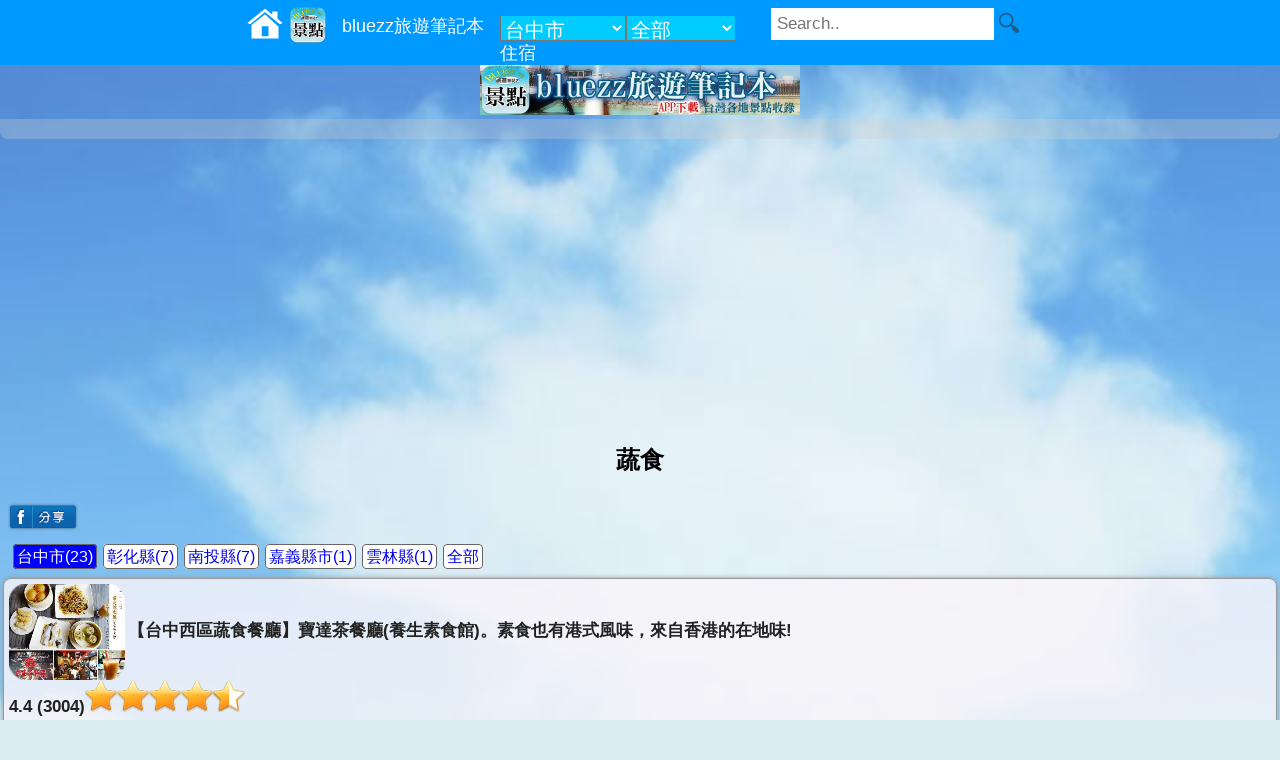

--- FILE ---
content_type: text/html; charset=UTF-8
request_url: https://bluezz.tw/e.php?k=%E8%94%AC%E9%A3%9F&city=taichung
body_size: 5063
content:
<!DOCTYPE html>
<html>
<head>
<title>蔬食 - bluezz旅遊筆記本</title>
<link rel="Canonical" href="https://bluezz.tw/e.php?k=蔬食" /><meta http-equiv="Content-Language" content="zh-tw">
<meta http-equiv="Content-Type" content="text/html; charset=utf-8" />
<link rel="shortcut icon" href="//img.bluezz.tw/m/bluezz_logo.ico">
<link async type="text/css" rel="stylesheet" media="screen" href="//img.bluezz.tw/m_bluezz/style.css">
<script>var it;if(navigator.userAgent.match(/AndroidApp/i) != null){it="AndroidApp";}</script>
<script type="text/javascript" src="https://img.bluezz.tw/js/jquery.min.js"></script>
<script async type="text/javascript" src="//img.bluezz.tw/m_bluezz/mobile.js"></script>
<script>
var app_ver;
function get_app_ver(){

	try{
		app_ver = window.web_tools.get_app_ver();
	}catch(e){
		app_ver="";
	}
	return app_ver;
}
</script>
<!-- Global site tag (gtag.js) - Google Analytics -->
<script async src="https://www.googletagmanager.com/gtag/js?id=UA-1822862-1"></script>
<script>
  window.dataLayer = window.dataLayer || [];
  function gtag(){dataLayer.push(arguments);}
  gtag('js', new Date());

  gtag('config', 'UA-1822862-1');
</script><meta property="og:title" content="蔬食"><meta property="og:url" content="https://bluezz.tw/e.php?k=蔬食"><meta http-equiv="Content-Type" content="text/html; charset=utf-8" /><!-- /google_ad_auto -->
<script async src="//pagead2.googlesyndication.com/pagead/js/adsbygoogle.js"></script>
<script>
	if(it != "AndroidApp" && it !="iosApp"){
     	(adsbygoogle = window.adsbygoogle || []).push({
          google_ad_client: "ca-pub-8868013038106852",
          enable_page_level_ads: true
     	});
 	}
</script>
</head>
<body>
	<div id="search_bar"></div>
	<script type="text/javascript" src="https://img.bluezz.tw/js/jquery.min.js"></script>
	<link async rel="stylesheet" type="text/css" href="https://img.bluezz.tw/js/jquery.autocomplete.css" />
	<script type="text/javascript" src="https://img.bluezz.tw/js/jquery.autocomplete.min.js"></script>
	<link async rel="stylesheet" type="text/css" href="https://img.bluezz.tw/search_bar/search_bar.css?v=2" />
	<link async rel="stylesheet" type="text/css" href="https://img.bluezz.tw/search_bar/city_ex.css" />
	<script>
		var url ='https://www.bluezz.tw/system/search_bar/search_bar.php?h=bluezz.tw&city=taichung&v=3';
		(function() {
		var oMyJs = document.createElement('script'); oMyJs.type = 'text/javascript'; oMyJs.async = true;
		oMyJs.src = url;
		var oS = document.getElementsByTagName('script')[0]; oS.parentNode.insertBefore(oMyJs, oS);
		})();
	</script>

	<div id="top">
		<a style="cursor: pointer; " onClick="try{ window.web_tools.callNear();}catch(e){document.location.href='s.php';}" id="search_near">附近</a>
	</div>
	

<center><a href="https://play.google.com/store/apps/details?id=tw.bluezz.m&referrer=utm_source%3Dm.bluezz.tw"><img width="320" src="//img.bluezz.tw/m/bluezz/adver_640_100_a.jpg" /></a></center>




	<div id="nav">
	<script>
		

	</script>


	</div>


<div class="ad">
<script async src="//pagead2.googlesyndication.com/pagead/js/adsbygoogle.js"></script>
<!-- m.bluezz.tw_回應 -->
<ins class="adsbygoogle"
     style="display:block"
     data-ad-client="ca-pub-8868013038106852"
     data-ad-slot="8182209601"
     data-ad-format="auto"></ins>
<script>
(adsbygoogle = window.adsbygoogle || []).push({});
</script>

</div>	<div id="content">
	<script>
$(document).ready(function(){
	var cookie_x=null;
	var cookie_y=null;
	
	try{
		window.web_tools.start_gps(5000);
	}catch(e){}
	
	try{
		cookie_x=window.web_tools.load_x_str();
		cookie_y=window.web_tools.load_y_str();
	}catch(e){}
	
	if(cookie_x != null){
		try{
			SetCookie("cookie_x",cookie_x, 24* 60 * 60,"/","bluezz.tw",null);
			SetCookie("cookie_y",cookie_y, 24* 60 * 60,"/","bluezz.tw",null);
		}catch(e){}
	}	
});

</script>
<div class="general" id="e_content">
<center><h2>蔬食</h2></center>
<table><tr>
<td valign="top">
<a href="javascript:void(0);" onclick="fbs_set('https://bluezz.tw/e.php?k=蔬食','');"><img height="35" src="//img.bluezz.tw/fb_share.png" /></a>
</td><td valign="bottom">
<iframe src="https://www.facebook.com/plugins/like.php?href=https://bluezz.tw/e.php?k=蔬食&layout=button_count&show_faces=0&width=90&height=29&locale=zh_TW" frameborder="0" scrolling="no" style="width:90px;height:29px;"></iframe>
</td></tr></table>

<style>
#e_bar{ margin: 0 0 5px 10px; line-height:200%; width:95%}
#e_bar li{ list-style-type:none; float:left}
#e_bar a{
background-color: #fff;
border: 1px solid #666;
-webkit-border-radius: 4px;
padding:3px;
margin:3px;
text-decoration: none;
}
</style>
<div id="e_bar">
<a href=e.php?k=%E8%94%AC%E9%A3%9F>全部</a><li><a href=e.php?k=%E8%94%AC%E9%A3%9F&city=taichung style='background-color:blue; color:#fff'>台中市(23)</a></li><li><a href=e.php?k=%E8%94%AC%E9%A3%9F&city=changhua>彰化縣(7)</a></li><li><a href=e.php?k=%E8%94%AC%E9%A3%9F&city=nantou>南投縣(7)</a></li><li><a href=e.php?k=%E8%94%AC%E9%A3%9F&city=chiayi>嘉義縣市(1)</a></li><li><a href=e.php?k=%E8%94%AC%E9%A3%9F&city=yunlin>雲林縣(1)</a></li></div><div style="clear:both"></div><ul>
<li  class='double_line'><a href=https://pink.123blog.tw/c.php?id=38306><img class='subject_pic' src=//p.bluezz.tw/s_38306_55156.jpg>【台中西區蔬食餐廳】寶達茶餐廳(養生素食館)。素食也有港式風味，來自香港的在地味!<div></div><div class='tag'></div>4.4 (3004)<img class='star_pic' src='//img.bluezz.tw/star_48.png'><img class='star_pic' src='//img.bluezz.tw/star_48.png'><img class='star_pic' src='//img.bluezz.tw/star_48.png'><img class='star_pic' src='//img.bluezz.tw/star_48.png'><img class='star_pic' src='//img.bluezz.tw/star_half_48.png'></a></li><li ><a href=https://pink.123blog.tw/c.php?id=40837><img class='subject_pic' src=//p.bluezz.tw/s_40837_59345.jpg>【台中北區素食餐廳】若水茶軒。素食版茶藝館，多樣化餐點及飲料選擇，在地數十年老店!<div></div><div class='tag'></div>4.3 (1170)<img class='star_pic' src='//img.bluezz.tw/star_48.png'><img class='star_pic' src='//img.bluezz.tw/star_48.png'><img class='star_pic' src='//img.bluezz.tw/star_48.png'><img class='star_pic' src='//img.bluezz.tw/star_48.png'><img class='star_pic' src='//img.bluezz.tw/star_half_48.png'></a></li><li  class='double_line'><a href=https://pink.123blog.tw/c.php?id=40397><img class='subject_pic' src=//p.bluezz.tw/s_40397_57942.jpg>【台中西區蔬食】半半食室 vegan daily。老宅復古式風格素食早午餐，蔬食者的新選擇! (向上市場附近)<div></div><div class='tag'></div>4.7 (363)<img class='star_pic' src='//img.bluezz.tw/star_48.png'><img class='star_pic' src='//img.bluezz.tw/star_48.png'><img class='star_pic' src='//img.bluezz.tw/star_48.png'><img class='star_pic' src='//img.bluezz.tw/star_48.png'><img class='star_pic' src='//img.bluezz.tw/star_half_48.png'></a></li><li ><a href=https://pink.123blog.tw/c.php?id=40952><img class='subject_pic' src=//p.bluezz.tw/s_40952_62189.jpg>【台中中區蔬食早午餐】時哉食齋坊。各式特創餐點就算食葷人也喜歡，超推蛋餅酥皮系列，超好吃!<div></div><div class='tag'></div>4.8 (130)<img class='star_pic' src='//img.bluezz.tw/star_48.png'><img class='star_pic' src='//img.bluezz.tw/star_48.png'><img class='star_pic' src='//img.bluezz.tw/star_48.png'><img class='star_pic' src='//img.bluezz.tw/star_48.png'><img class='star_pic' src='//img.bluezz.tw/star_48.png'></a></li><li  class='double_line'><a href=https://pink.123blog.tw/c.php?id=41024><img class='subject_pic' src=//p.bluezz.tw/s_41024_63989.jpg>【台中蔬食餐廳】斐得蔬食。森木系風格環境、義式及創意料理，有質感的手作蔬食餐廳!<div></div><div class='tag'></div>4.4 (1778)<img class='star_pic' src='//img.bluezz.tw/star_48.png'><img class='star_pic' src='//img.bluezz.tw/star_48.png'><img class='star_pic' src='//img.bluezz.tw/star_48.png'><img class='star_pic' src='//img.bluezz.tw/star_48.png'><img class='star_pic' src='//img.bluezz.tw/star_half_48.png'></a></li><li ><a href=https://pink.123blog.tw/c.php?id=40881><img class='subject_pic' src=//p.bluezz.tw/s_40881_60398.jpg>【台中東區素食餐廳】鼎高段素食館。鍋物、現炒、飯麵、湯品及小菜，數十道創意+古早味飯菜，滿足您的味蕾!<div></div><div class='tag'></div>4.2 (490)<img class='star_pic' src='//img.bluezz.tw/star_48.png'><img class='star_pic' src='//img.bluezz.tw/star_48.png'><img class='star_pic' src='//img.bluezz.tw/star_48.png'><img class='star_pic' src='//img.bluezz.tw/star_48.png'><img class='star_pic' src='//img.bluezz.tw/star_48_a.png'></a></li><li  class='double_line'><a href=https://pink.123blog.tw/c.php?id=40862><img class='subject_pic' src=//p.bluezz.tw/s_40862_60029.jpg>【大里蔬食餐廳】在廚房。創意蔬食料理，午晚餐、飲料及甜點，很有溫度感的環境空間!<div></div><div class='tag'></div>4.6 (574)<img class='star_pic' src='//img.bluezz.tw/star_48.png'><img class='star_pic' src='//img.bluezz.tw/star_48.png'><img class='star_pic' src='//img.bluezz.tw/star_48.png'><img class='star_pic' src='//img.bluezz.tw/star_48.png'><img class='star_pic' src='//img.bluezz.tw/star_half_48.png'></a></li></ul><div class="ad">
<script async src="//pagead2.googlesyndication.com/pagead/js/adsbygoogle.js"></script>
<!-- m.bluezz.tw_回應 -->
<ins class="adsbygoogle"
     style="display:block"
     data-ad-client="ca-pub-8868013038106852"
     data-ad-slot="8182209601"
     data-ad-format="auto"></ins>
<script>
(adsbygoogle = window.adsbygoogle || []).push({});
</script>

</div><ul><li ><a href=https://pink.123blog.tw/c.php?id=41100><img class='subject_pic' src=//p.bluezz.tw/s_41100_65694.jpg>【不葷主義茶餐廳】頂級文青感十足的蔬食餐廳，各式港點任你選，但價格偏高單!<div></div><div class='tag'></div>4.7 (1460)<img class='star_pic' src='//img.bluezz.tw/star_48.png'><img class='star_pic' src='//img.bluezz.tw/star_48.png'><img class='star_pic' src='//img.bluezz.tw/star_48.png'><img class='star_pic' src='//img.bluezz.tw/star_48.png'><img class='star_pic' src='//img.bluezz.tw/star_half_48.png'></a></li><li  class='double_line'><a href=https://pink.123blog.tw/c.php?id=40813><img class='subject_pic' src=//p.bluezz.tw/s_40813_58664.jpg>【台中南屯蔬食餐廳】Platform 13號月台。文青風格蔬食輕食咖啡館，必點招牌甜筒咖啡，超有特色!<div></div><div class='tag'></div>4.8 (245)<img class='star_pic' src='//img.bluezz.tw/star_48.png'><img class='star_pic' src='//img.bluezz.tw/star_48.png'><img class='star_pic' src='//img.bluezz.tw/star_48.png'><img class='star_pic' src='//img.bluezz.tw/star_48.png'><img class='star_pic' src='//img.bluezz.tw/star_48.png'></a></li><li ><a href=https://pink.123blog.tw/c.php?id=40998><img class='subject_pic' src=//p.bluezz.tw/s_40998_63430.jpg>【台中西屯蔬食餐廳】大蔬廚房。創意蔬食料理，食葷者也喜愛的滋味，每一口都讓人驚豔!<div></div><div class='tag'></div>4.3 (530)<img class='star_pic' src='//img.bluezz.tw/star_48.png'><img class='star_pic' src='//img.bluezz.tw/star_48.png'><img class='star_pic' src='//img.bluezz.tw/star_48.png'><img class='star_pic' src='//img.bluezz.tw/star_48.png'><img class='star_pic' src='//img.bluezz.tw/star_half_48.png'></a></li><li  class='double_line'><a href=https://pink.123blog.tw/c.php?id=40340><img class='subject_pic' src=//p.bluezz.tw/s_40340_56384.jpg>【台中大里蔬食】樂樂蔬食。中式蔬食午晚餐，必吃蔬炒小飯糰，hen美味!<div></div><div class='tag'></div>4.5 (83)<img class='star_pic' src='//img.bluezz.tw/star_48.png'><img class='star_pic' src='//img.bluezz.tw/star_48.png'><img class='star_pic' src='//img.bluezz.tw/star_48.png'><img class='star_pic' src='//img.bluezz.tw/star_48.png'><img class='star_pic' src='//img.bluezz.tw/star_half_48.png'></a></li><li ><a href=https://pink.123blog.tw/c.php?id=40403><img class='subject_pic' src=//p.bluezz.tw/s_40403_58125.jpg>【台中西區蔬食餐廳】Veganday Cuisine蔬食創意料理(大忠南店)。很有質感的蔬食餐廳，創意料理兼具味覺及視覺感受!<div></div><div class='tag'></div>4.6 (1518)<img class='star_pic' src='//img.bluezz.tw/star_48.png'><img class='star_pic' src='//img.bluezz.tw/star_48.png'><img class='star_pic' src='//img.bluezz.tw/star_48.png'><img class='star_pic' src='//img.bluezz.tw/star_48.png'><img class='star_pic' src='//img.bluezz.tw/star_half_48.png'></a></li><li  class='double_line'><a href=https://pink.123blog.tw/c.php?id=33104><img class='subject_pic' src=//p.bluezz.tw/s_33104_39402.jpg>【霧峰素食早餐】得來素蔬食早午餐。素食界的美而美!<div></div><div class='tag'></div></a></li><li ><a href=https://pink.123blog.tw/c.php?id=40940><img class='subject_pic' src=//p.bluezz.tw/s_40940_61877.jpg>【台中西屯蔬食】希望蔬食廚坊。文青風格蔬食簡餐店，就在東海國際街上!<div></div><div class='tag'></div>4.4 (359)<img class='star_pic' src='//img.bluezz.tw/star_48.png'><img class='star_pic' src='//img.bluezz.tw/star_48.png'><img class='star_pic' src='//img.bluezz.tw/star_48.png'><img class='star_pic' src='//img.bluezz.tw/star_48.png'><img class='star_pic' src='//img.bluezz.tw/star_half_48.png'></a></li><li  class='double_line'><a href=https://pink.123blog.tw/c.php?id=40404><img class='subject_pic' src=//p.bluezz.tw/s_40404_58164.jpg>【台中西屯區蔬食餐廳】日光美蘇Cafe。一日活力的來源，蔬食早午餐享受美好的滋味!<div></div><div class='tag'></div>3.9 (103)<img class='star_pic' src='//img.bluezz.tw/star_48.png'><img class='star_pic' src='//img.bluezz.tw/star_48.png'><img class='star_pic' src='//img.bluezz.tw/star_48.png'><img class='star_pic' src='//img.bluezz.tw/star_48.png'><img class='star_pic' src='//img.bluezz.tw/star_48_a.png'></a></li><li ><a href=https://pink.123blog.tw/c.php?id=40889><img class='subject_pic' src=//p.bluezz.tw/s_40889_60587.jpg>【一中街蔬食】維吉堡 Veggie burger蔬食漢堡。素食界的漢堡王，多款漢堡選擇任你挑，進擊你的味蕾!<div></div><div class='tag'></div>4.6 (18)<img class='star_pic' src='//img.bluezz.tw/star_48.png'><img class='star_pic' src='//img.bluezz.tw/star_48.png'><img class='star_pic' src='//img.bluezz.tw/star_48.png'><img class='star_pic' src='//img.bluezz.tw/star_48.png'><img class='star_pic' src='//img.bluezz.tw/star_half_48.png'></a></li><li  class='double_line'><a href=https://pink.123blog.tw/c.php?id=40838><img class='subject_pic' src=//p.bluezz.tw/s_40838_59377.jpg>【台中北屯區蔬食吃到飽】陶然左岸健康蔬食餐廳。採用小農生產的蔬果製成的餐點，道道美味又營養!<div></div><div class='tag'></div>4.4 (1948)<img class='star_pic' src='//img.bluezz.tw/star_48.png'><img class='star_pic' src='//img.bluezz.tw/star_48.png'><img class='star_pic' src='//img.bluezz.tw/star_48.png'><img class='star_pic' src='//img.bluezz.tw/star_48.png'><img class='star_pic' src='//img.bluezz.tw/star_half_48.png'></a></li><li ><a href=https://pink.123blog.tw/c.php?id=40921><img class='subject_pic' src=//p.bluezz.tw/s_40921_61353.jpg>【台中西區蔬食餐廳】SUN BERNO光焙若蔬食。義式蔬食(含早午餐)，首推手作窯烤披薩，皮薄餡多滋味好!<div></div><div class='tag'></div>4.2 (582)<img class='star_pic' src='//img.bluezz.tw/star_48.png'><img class='star_pic' src='//img.bluezz.tw/star_48.png'><img class='star_pic' src='//img.bluezz.tw/star_48.png'><img class='star_pic' src='//img.bluezz.tw/star_48.png'><img class='star_pic' src='//img.bluezz.tw/star_48_a.png'></a></li><li  class='double_line'><a href=https://pink.123blog.tw/c.php?id=40350><img class='subject_pic' src=//p.bluezz.tw/s_40350_56691.jpg>【台中大甲素食】越饗吃素香坊。越式風味素食，必點法國麵包及春捲，好好味!<div></div><div class='tag'></div>4.5 (64)<img class='star_pic' src='//img.bluezz.tw/star_48.png'><img class='star_pic' src='//img.bluezz.tw/star_48.png'><img class='star_pic' src='//img.bluezz.tw/star_48.png'><img class='star_pic' src='//img.bluezz.tw/star_48.png'><img class='star_pic' src='//img.bluezz.tw/star_half_48.png'></a></li><li ><a href=https://pink.123blog.tw/c.php?id=41006><img class='subject_pic' src=//p.bluezz.tw/s_41006_63645.jpg>【南屯區蔬食餐廳】布佬廚房(台中大墩南店)。森林系風格創意蔬食料理，每一道都讓人驚豔不已!<div></div><div class='tag'></div>4.5 (1135)<img class='star_pic' src='//img.bluezz.tw/star_48.png'><img class='star_pic' src='//img.bluezz.tw/star_48.png'><img class='star_pic' src='//img.bluezz.tw/star_48.png'><img class='star_pic' src='//img.bluezz.tw/star_48.png'><img class='star_pic' src='//img.bluezz.tw/star_half_48.png'></a></li><li  class='double_line'><a href=https://pink.123blog.tw/c.php?id=40406><img class='subject_pic' src=//p.bluezz.tw/s_40406_58267.jpg>【台中太平素食餐廳】普明素食現炒館。糖醋、三杯、宮保、客家小炒等各式現炒蔬食，首推芋頭素排骨火鍋，CP值爆表!<div></div><div class='tag'></div>4.2 (106)<img class='star_pic' src='//img.bluezz.tw/star_48.png'><img class='star_pic' src='//img.bluezz.tw/star_48.png'><img class='star_pic' src='//img.bluezz.tw/star_48.png'><img class='star_pic' src='//img.bluezz.tw/star_48.png'><img class='star_pic' src='//img.bluezz.tw/star_48_a.png'></a></li><li ><a href=https://pink.123blog.tw/c.php?id=38257><img class='subject_pic' src=//p.bluezz.tw/s_38257_54068.jpg>【台中南屯區蔬食餐廳】天菜豐巢VeGood蔬食百匯。多樣化蔬食料理吃到飽，就在秀泰文心3F !<div></div><div class='tag'></div>4.5 (2109)<img class='star_pic' src='//img.bluezz.tw/star_48.png'><img class='star_pic' src='//img.bluezz.tw/star_48.png'><img class='star_pic' src='//img.bluezz.tw/star_48.png'><img class='star_pic' src='//img.bluezz.tw/star_48.png'><img class='star_pic' src='//img.bluezz.tw/star_half_48.png'></a></li><li  class='double_line'><a href=https://pink.123blog.tw/c.php?id=40893><img class='subject_pic' src=//p.bluezz.tw/s_40893_60684.jpg>【台中西區蔬食】大豐野菜館(滷菩提蔬食)。走日式蔬食風料理，道道餐點皆讓人驚豔，吃了會上癮的美味!(近勤美綠園道)<div></div><div class='tag'></div>4.4 (1654)<img class='star_pic' src='//img.bluezz.tw/star_48.png'><img class='star_pic' src='//img.bluezz.tw/star_48.png'><img class='star_pic' src='//img.bluezz.tw/star_48.png'><img class='star_pic' src='//img.bluezz.tw/star_48.png'><img class='star_pic' src='//img.bluezz.tw/star_half_48.png'></a></li></ul>
<center>
<div class="ad">
<script async src="//pagead2.googlesyndication.com/pagead/js/adsbygoogle.js"></script>
<!-- m.bluezz.tw_回應 -->
<ins class="adsbygoogle"
     style="display:block"
     data-ad-client="ca-pub-8868013038106852"
     data-ad-slot="8182209601"
     data-ad-format="auto"></ins>
<script>
(adsbygoogle = window.adsbygoogle || []).push({});
</script>

</div></center>
<div id='pgG'><div class="page_separate_m"><font color=red>[1]</font>  23筆</div></div></div>	</div>
<div id="back-to-top"><a href="#top"></a></div>
<div id="back-to-bottom"><a href="#bottom"></a></div>

<div id="footer">
| <a href="https://bluezz.tw/other.php">更多</a>

<div id="footer_msg"></div>
</div>

<div id="test" style="height:1em"></div>
<img src="https://www.bluezz.tw/ip_counter/counter_img.php?sys_name=blog&sys_id=1">

<script async src="//img.bluezz.tw/js/tools.js"></script>
</body>
</html>
<!--172.234.92.71--><!-- 3.145.189.31 --><!-- 0.1271 -->

--- FILE ---
content_type: text/html; charset=UTF-8
request_url: https://www.bluezz.tw/system/search_bar/search_bar.php?h=bluezz.tw&city=taichung&v=3
body_size: 1772
content:
var in_msg = function(){/*

<script>
var flag_city_ex = false;
var flag_search_btn = false;

function search_check(){
  try{
    return false;
  }catch(e){
    return true;
  }
}


function get_city_ex(){
  if(flag_city_ex == false){
    flag_city_ex=true
    var url ='https://www.bluezz.tw/system/search_bar/city_ex.php';
    (function() {
    var oMyJs = document.createElement('script'); oMyJs.type = 'text/javascript'; oMyJs.async = true;
    oMyJs.src = url;
    var oS = document.getElementsByTagName('script')[0]; oS.parentNode.insertBefore(oMyJs, oS);
    })();
  }else{
    $("#scenic_ex").remove();
    flag_city_ex=false;
  }
}


$(document).ready(function(){
  if($("#q").is(":visible")){
    $("#q").autocomplete("/autocomplete.php");
  }

  $("#q_m").autocomplete("/autocomplete.php");


  $('#btn_city').mouseenter(
    function () {
      if($(window).width() > 600){ //適用桌機
        get_city_ex();
      }
    }, 
  );

  $('#btnOpenSearch').click(
    function () {
      if(flag_search_btn){
        $('#search-m').slideUp(200);
        flag_search_btn=false;
      }else{
        $('#search-m').show(100);
        flag_search_btn=true;
      }
      
    }, 
  );


  
});


  function select_city2(city){
    if(city){
      return 'https://bluezz.tw/scenic.php?city=' + city;
    }else{
      return '/';
    }
  }


</script>

<div id="topBar">
<div class="topnav">
<a href="https://bluezz.tw""><img src=https://img.bluezz.tw/home.svg></a><a href="https://bluezz.tw/"><img src="https://img.bluezz.tw/m/bluezz_72.png"><font>bluezz旅遊筆記本</font></a>    <div id="searchBar" class="search-container">
    <form action="https://bluezz.tw/s.php" >
      <input type="text" placeholder="Search.." id="q" name="q">
	    <button type="image"></button>
    </form>
  </div>
  <input id="btnOpenSearch" type="image" src="https://img.bluezz.tw/ic_action_search.png"></input>

  
<span id=top_bar_city_bar><select onChange="location.href=select_city2( this.options[this.selectedIndex].value );"><option value="">選城市</option><optgroup label=北部><option value="taipei">台北市</option><option value="newtaipei">新北市</option><option value="keelung">基隆市</option><option value="taoyuan">桃園市</option><option value="hsinchu">新竹縣市</option><option value="yilan">宜蘭縣</option><optgroup label=中部><option value="miaoli">苗栗縣</option><option value="taichung" selected>台中市</option><option value="changhua">彰化縣</option><option value="nantou">南投縣</option><option value="yunlin">雲林縣</option><optgroup label=南部><option value="chiayi">嘉義縣市</option><option value="tainan">台南市</option><option value="kaohsiung">高雄市</option><option value="pingtung">屏東縣</option><optgroup label=東部><option value="taitung">台東縣</option><option value="hualien">花蓮縣</option><optgroup label=外島><option value="penghu">澎湖縣</option><option value="kinmen">金門縣</option><option value="matsu">連江縣</option></select><select onChange="location.href=select_zip( this.options[this.selectedIndex].value );"><option value="taichung">全部</option><option value="406">北屯區 53</option><option value="407">西屯區 43</option><option value="413">霧峰區 42</option><option value="403">西區 35</option><option value="408">南屯區 32</option><option value="436">清水區 29</option><option value="421">后里區 27</option><option value="426">新社區 26</option><option value="412">大里區 26</option><option value="400">中區 25</option><option value="424">和平區 24</option><option value="404">北區 23</option><option value="411">太平區 22</option><option value="420">豐原區 18</option><option value="437">大甲區 17</option><option value="401">東區 17</option><option value="428">大雅區 14</option><option value="423">東勢區 14</option><option value="434">龍井區 13</option><option value="427">潭子區 12</option><option value="433">沙鹿區 11</option><option value="435">梧棲區 11</option><option value="422">石岡區 11</option><option value="402">南區 11</option><option value="438">外埔區 10</option><option value="439">大安區 10</option><option value="432">大肚區 9</option><option value="414">烏日區 7</option><option value="429">神岡區 4</option></select></span>

<a href=https://store.bluezz.tw/d.php?city=taichung>住宿</a>
</div>
</div>

<div id="search-m">
  <form action="https://bluezz.tw/s.php" >
    <input type="text" placeholder="Search.." id="q_m" name="q">
  </form>
</div>


*/}.toString().slice(14,-3);

$("#search_bar").html(in_msg);

--- FILE ---
content_type: text/html; charset=utf-8
request_url: https://www.google.com/recaptcha/api2/aframe
body_size: 267
content:
<!DOCTYPE HTML><html><head><meta http-equiv="content-type" content="text/html; charset=UTF-8"></head><body><script nonce="2O25WC7iI7aHyTSHLsZXeA">/** Anti-fraud and anti-abuse applications only. See google.com/recaptcha */ try{var clients={'sodar':'https://pagead2.googlesyndication.com/pagead/sodar?'};window.addEventListener("message",function(a){try{if(a.source===window.parent){var b=JSON.parse(a.data);var c=clients[b['id']];if(c){var d=document.createElement('img');d.src=c+b['params']+'&rc='+(localStorage.getItem("rc::a")?sessionStorage.getItem("rc::b"):"");window.document.body.appendChild(d);sessionStorage.setItem("rc::e",parseInt(sessionStorage.getItem("rc::e")||0)+1);localStorage.setItem("rc::h",'1766985534191');}}}catch(b){}});window.parent.postMessage("_grecaptcha_ready", "*");}catch(b){}</script></body></html>

--- FILE ---
content_type: text/css
request_url: https://img.bluezz.tw/search_bar/city_ex.css
body_size: 1054
content:
  #scenic_ex a{color:#0080C0;text-decoration:none;}
  #scenic_ex a:visited{color:#0080C0;}
  #scenic_ex a:hover{left:1px; top:1px;position:relative;background:transparent;color:#ff0000;text-decoration:none;}

  #scenic_ex{
    margin:10px auto;
    width: 300px;
    box-shadow: 0px 0px 5px #999;
    -moz-box-shadow: 0px 0px 5px #999;
    -webkit-box-shadow: 0px 0px 5px #999;
    font-size:14pt;line-hight:150%;text-align:center; padding:0 0 20px 0; overflow:hidden;
  }
  #scenic_ex h3{ background-color:#DAEDF3; margin:0px -5px 10px -5px; padding:10px;}
  #scenic_ex div{
  background-image:url(https://img.bluezz.tw/3r.png);background-repeat: no-repeat;background-position:90% 50%;
  background-size:10px 15px;background-color:#eeeeee;
  -webkit-border-radius: 2px;
   float:left;clear:both; margin:1px 5px 1px 10px; color:#FF5319; border:1px solid #999;  padding:2px 20px 2px 2px;}
  #scenic_ex li{
    list-style-type:none; float:left; margin:2px;
  }
  #scenic_ex li a{
    padding:2px;margin:1px;
  }
  #scenic_ex li a:hover{
    background:#9ACE0A; color:#FFFFFF;left:0px; top:0px; border:1px solid #3B7749;position:static;margin:0px;
  }


--- FILE ---
content_type: application/javascript
request_url: https://img.bluezz.tw/js/tools.js
body_size: 1850
content:
/* 改變文章字體大小 */
function ChFontSize(font_name,font_size){
	var font=document.getElementById(font_name);
	font.style.fontSize = font_size+'pt';
	font.style.lineHeight = parseInt(font_size+6)+'pt';
}
function fbs_set(u, t) {
var _param = 'http://www.facebook.com/sharer.php?u=';
_param += encodeURIComponent(u);
_param += '&t=';
_param += encodeURIComponent(t);
window.open( _param, 'sharer', 'toolbar=0,status=0,width=626,height=456');
}
function plurk_set(u, t) {
var _param = 'http://www.plurk.com/?qualifier=shares&status=';
_param += encodeURIComponent(u);
_param += '+(';
_param += encodeURIComponent(t);
_param += ')';
window.open(_param);
}
//----- ϤĪG -----
function highlightit(cur2){
	if (cur2.filters.alpha.opacity<100)
		cur2.filters.alpha.opacity+=15
	else if(window.highting)
		clearInterval(highlighting)
}
function picHigh(which2){
	theobject=which2;theobject.filters.alpha.opacity=0
	highlighting=setInterval("highlightit(theobject)",50)
}
function picLow(which2){
	clearInterval(highlighting)
	which2.filters.alpha.opacity=100
}
//----- made by bluezz ----
function setLink(url,subject,target){
	str ="<";
	str+="a";
	str+=" hr";
	str+="ef=";
	if(target){
		document.write(str + "\""+ url +"\" target=\""+ target +"\" ref=\"nofollow\">"+ subject +"</" + "a>");
	}else{
		document.write(str + "\""+ url +"\" ref=\"nofollow\">"+ subject +"</" + "a>");
	}
}

function setLink_r(url,subject,target){
	var tmp='';
	for(i=url.length;i>0;i--){
		tmp +=url.substring(i-1,i);
	}
	url=tmp;
	str ="<";
	str+="a";
	str+=" hr";
	str+="ef=";
	if(target){
		document.write(str + "\""+ url +"\" target=\""+ target +"\" ref=\"nofollow\">"+ subject +"</" + "a>");
	}else{
		document.write(str + "\""+ url +"\" ref=\"nofollow\">"+ subject +"</" + "a>");
	}
}

function str_r(url){
	var tmp='';
	for(i=url.length;i>0;i--){
		tmp +=url.substring(i-1,i);
	}
	url=tmp;
	document.write(url);
}